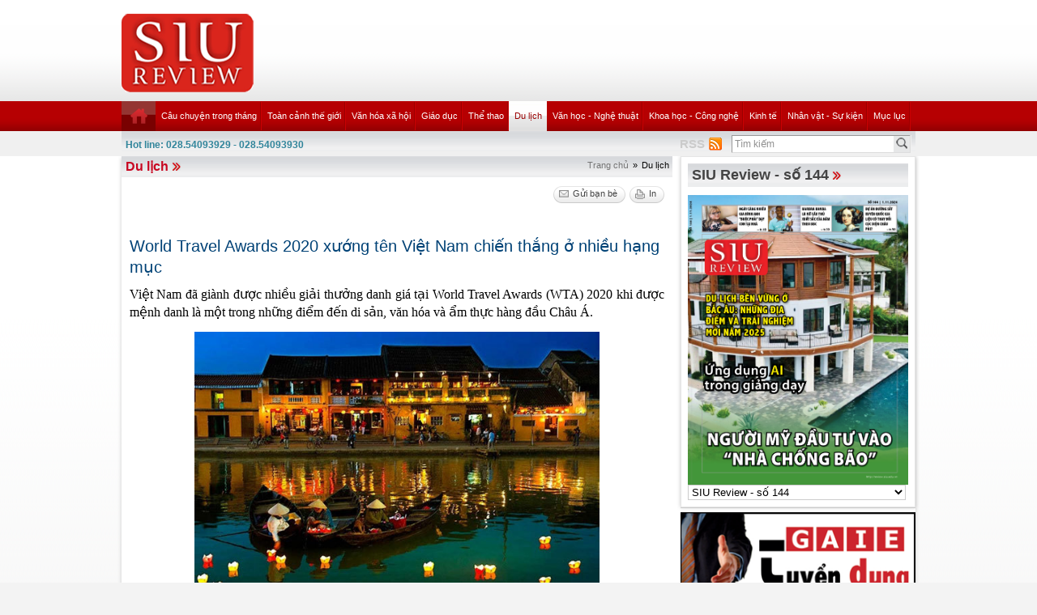

--- FILE ---
content_type: text/html; charset=utf-8
request_url: https://review.siu.edu.vn/vi-VN/du-lich/world-travel-awards-2020-xuong-ten-viet-nam-chien-thang-o-nhieu-hang-muc/244/7389?page=29
body_size: 67256
content:


<!DOCTYPE html PUBLIC "-//W3C//DTD XHTML 1.0 Transitional//EN" "http://www.w3.org/TR/xhtml1/DTD/xhtml1-transitional.dtd">

<html xmlns="http://www.w3.org/1999/xhtml">
<head id="ctl00_Head1"><title>
	World Travel Awards 2020 xướng tên Việt Nam chiến thắng ở nhiều
</title><meta name="description" content="Việt Nam đã giành được nhiều giải thưởng danh giá tại World Travel Awards (WTA) 2020 khi được mệnh danh là một trong những điểm đến di sản, văn hóa và" /><meta name="keywords" content="SIU REVIEW , the thao, giao duc, the gioi phang, du lich" />
    
    <script type="text/javascript" src="https://ajax.googleapis.com/ajax/libs/jquery/1.7/jquery.min.js"></script>
    
   <!--  <script src="http://player.longtailvideo.com/jwplayer.js" type="text/javascript"></script> -->
    <script src="/Scripts/jcarousellite_1.0.1.js" type="text/javascript"></script>
    <script src="/Scripts/jquery.cycle.all.js" type="text/javascript"></script>
    <script src="/Scripts/jwplayer.js" type="text/javascript"></script>
    <script type="text/javascript" src="/Scripts/GBNews4.js"></script>
    <!--[if IE]>
	<link rel="stylesheet" type="text/css" href="../../../../App_Themes/ie.css" media="all" />
	<![endif]-->
	
    <script type="text/javascript">
        var _gaq = _gaq || [];
        _gaq.push(['_setAccount', 'UA-30999372-11']);
        _gaq.push(['_trackPageview']);

        (function () {
            var ga = document.createElement('script'); ga.type = 'text/javascript'; ga.async = true;
            ga.src = ('https:' == document.location.protocol ? 'https://ssl' : 'http://www') + '.google-analytics.com/ga.js';
            var s = document.getElementsByTagName('script')[0]; s.parentNode.insertBefore(ga, s);
        })();

</script> 


   
<link href="../../../../App_Themes/Default/custom.css" type="text/css" rel="stylesheet" /><link href="../../../../App_Themes/Default/default.css" type="text/css" rel="stylesheet" /><link href="../../../../App_Themes/Default/fixcss.css" type="text/css" rel="stylesheet" /><link href="/Telerik.Web.UI.WebResource.axd?compress=1&amp;_TSM_CombinedScripts_=%3b%3bTelerik.Web.UI%2c+Version%3d2012.1.215.40%2c+Culture%3dneutral%2c+PublicKeyToken%3d121fae78165ba3d4%3avi-VN%3ab29b07e8-2c1e-44e5-9e1b-59bb6459fb01%3a92753c09%3a45085116" type="text/css" rel="stylesheet" /></head>
<body class="canhcam">
    <form name="aspnetForm" method="post" action="./7389?page=29" id="aspnetForm">
<div>
<input type="hidden" name="ctl00_RadStyleSheetManager1_TSSM" id="ctl00_RadStyleSheetManager1_TSSM" value="" />
<input type="hidden" name="ctl00_RadScriptManager1_TSM" id="ctl00_RadScriptManager1_TSM" value="" />
<input type="hidden" name="__EVENTTARGET" id="__EVENTTARGET" value="" />
<input type="hidden" name="__EVENTARGUMENT" id="__EVENTARGUMENT" value="" />
<input type="hidden" name="__LASTFOCUS" id="__LASTFOCUS" value="" />
<input type="hidden" name="__VIEWSTATE" id="__VIEWSTATE" value="/[base64]/[base64]/btsOtoFuVpWi7rqV/g2c5G/Dhc=" />
</div>

<script type="text/javascript">
//<![CDATA[
var theForm = document.forms['aspnetForm'];
if (!theForm) {
    theForm = document.aspnetForm;
}
function __doPostBack(eventTarget, eventArgument) {
    if (!theForm.onsubmit || (theForm.onsubmit() != false)) {
        theForm.__EVENTTARGET.value = eventTarget;
        theForm.__EVENTARGUMENT.value = eventArgument;
        theForm.submit();
    }
}
//]]>
</script>


<script src="/WebResource.axd?d=wzFDyWfRprHT_gaD9lnlKmV1SaqPeVwbAy0-EGhVqDcjpOxA51qgganhz89sIInTfKgzE4zhI-i6L3fXFlpbI5kuol2rIYOMKvjKxH0BFL81&amp;t=638286331360000000" type="text/javascript"></script>

<script language="Javascript" type="text/javascript"><!--
function ANP_goToPage(boxEl){if(boxEl!=null){var pi;if(boxEl.tagName=="SELECT"){pi=boxEl.options[boxEl.selectedIndex].value;}else{pi=boxEl.value;}location.href="7389?page="+pi+"";}}
function ANP_checkInput(bid,mv){var el=document.getElementById(bid);var r=new RegExp("^\\s*(\\d+)\\s*$");
if(r.test(el.value)){if(RegExp.$1<1||RegExp.$1>mv){alert("Page index out of range!");el.focus();el.select();return false;}
return true;}alert("Invalid page index!");el.focus();el.select();return false;}
function ANP_keydown(e,btnId){
var kcode;
if(window.event){kcode=e.keyCode;}
else if(e.which){kcode=e.which;}
var validKey=(kcode==8||kcode==46||kcode==37||kcode==39||(kcode>=48&&kcode<=57)||(kcode>=96&&kcode<=105));
if(!validKey){
if(kcode==13) document.getElementById(btnId).click();
if(e.preventDefault) e.preventDefault();else{event.returnValue=false};
}
}
--></script>
<script src="/Telerik.Web.UI.WebResource.axd?_TSM_HiddenField_=ctl00_RadScriptManager1_TSM&amp;compress=1&amp;_TSM_CombinedScripts_=%3b%3bSystem.Web.Extensions%2c+Version%3d4.0.0.0%2c+Culture%3dneutral%2c+PublicKeyToken%3d31bf3856ad364e35%3avi-VN%3ad20f15a2-81e5-4f24-80b9-9fe501a4ce09%3aea597d4b%3ab25378d2%3bTelerik.Web.UI%2c+Version%3d2012.1.215.40%2c+Culture%3dneutral%2c+PublicKeyToken%3d121fae78165ba3d4%3avi-VN%3ab29b07e8-2c1e-44e5-9e1b-59bb6459fb01%3a16e4e7cd%3a874f8ea2%3af7645509%3a24ee1bba%3a19620875%3af46195d3%3a490a9d4e%3abd8f85e4%3aed16cbdc" type="text/javascript"></script>
<script type="text/javascript">
//<![CDATA[
if (typeof(Sys) === 'undefined') throw new Error('ASP.NET Ajax client-side framework failed to load.');
//]]>
</script>

<div>

	<input type="hidden" name="__VIEWSTATEGENERATOR" id="__VIEWSTATEGENERATOR" value="2173C2F0" />
	<input type="hidden" name="__PREVIOUSPAGE" id="__PREVIOUSPAGE" value="[base64]" />
	<input type="hidden" name="__EVENTVALIDATION" id="__EVENTVALIDATION" value="/wEdAJYBO+qK8S/bxoTxvdyhCaNud66iEysdyZC/TMGcZnoNSc5xmQX8ibC0uy+Ke0KpM7L438Deb+CyDn1Ojv/JuJaqWBnzXVGe/fVr16P9+68lro0EVExto+CVjKJMKqDLY+UfJl+vR0r7bMXn21hnFunxnXmNYYdwD/1pHYHJVRSXps9G2UapXnb9sW6ES6/Wpxg1Ur+AUxhTQXnH3ljMiJytJfWkcw0wP4FUBuAAxcS0uaL6grChjWQfNWKbYjYOiBkXxvsQH6THPASKIPv7hFY+CYeDmIwhSka0SS87ruSy7tKSc7uWyZy1EwDLFd8CAQBO+QjjQUY5aGcUrUztIC4cqGzkBvmf+pSJIcSvlUohINhK/4JVb1oDEoG2ympdy+b5NoQqPDcpXD5/0iJXsrv5d9x/m6Mcs+2kIBtwx8s5/+6G6qiAWDlM171w81F/yR/KgdqKGdGhEkQp4Lu/0ntmABFJuzhwLA8chUHf7Vdl0Yk6sf6kGUW/vXUghJhVlu6S7HOrS7qB5XEBgSKtOSvIsGO4iHO86Rm9w1c4IlcXwIUlI61uFsvyPyRH4mhsJTUv3pbzNZdeDg9fMiBcNVW5Y+n7gVsjEB5xQLglepRdFsiQFKKNJRgqtkGc3YB4vrJo4NYz6Ze0higWX8eHjpAZWqZx81xAYhXNBB7eKEfjF1iW/SQUrXAkz4em53k8kCq7GjTnNQIIzyAZtBu0Y15RJG/qM44drSqTaGvb+MB0VCqcQToZOfQ4QpJn1A8K4UsTuJDKx9kqbCQ0FJ17nybTm57F8NKJT0e8NWmDYYM14Ql3DYoMRf59vJ0jAEW9nTJQM2qR7LcOVJnyu1qIPjhdQxX76AYsZwVJsA+U3wV96aQVereoUbPBPXtA0oFMvNqFd2o/DiCdtaD8vUfz1iWMLpDT4UuNeApO9The14bJJisbNsg9SPitb4yY/Z7ySJDdRIpzHqIpOtSRsXOfYXI4M4z/TW680viMQt77qa9eNavH6NiziydK+PuHkspG60Nd8ySn2FFUP1Pv9eNygVkkv1PWGz6KhypqZbGI4D/i35nhrk0Y/VMi4hXqiKgkZFImT1AsI4sx6S3mYD3WAe2b/[base64]/Xr4NN/oAaLKv6AavZVi2Ilx31aWGdsQr8cCUgNAJG8wAELDanQjkZAAeoGTmR7WUqMG/1mrrutFg0hOIDgPGA+K+6A3XhDyXoUgi20lBVU6L2WJeSIM0JucJRM8EWQZBiEAjTSqQ+ADIS/ZbYi2/cxU2O4I15YI+iK+/[base64]/96YeOodcJLXTtnBfQQOVhKLeAfSExw8EBKSPeVM+wzk4JVz6tmysgXe2AUOfp5nzkT3PTubcHj8/KsRZ1sVVHnSQgt9vtzC1989H56HdAAbNnzwG3BVxyRc6Yeo9mzn9rxhFz2Z3E1+pZGTkGpkbAYKtPam2nkc2xr3coC7Ak2JYs3xaDIyQSYNAbulXh92qX2kiBox+MgZDE4Spyo68BdbmsIQI5vyDLzx8RqLAgMNt+iLCeRY+/pTgnNy9Hdcy0op8b2y55xmGyEt1X5GucZrFjGdVX2x3vGrkKnR+CkgOhbGJLK+A39RXsiGtsdl7x+di1GzJ0t4GImo7qdbSB01cYlGwcbXcqpk0atULLvgE5DXuf9Jta+vV5ospbDwbTuHv2JeGjKzA/skM5VZjR3R6NkBJUPnLYPRM0Ogc+1mMFVOueOa93K3Dojy311dGRMUCwwFmDsGPZutkIy2fXICk+DnNYii8UgmtPdwFKJzEfK/jV/vwMVy/P+mFiXuqiVqNAWQkBAGF6LcfGoigiKjKrJ+TR18ow9+NjmXdky4rcd3z0WwmeAvoqQ2AUEAgTOwNN7zeW02w7zgGx9TnulzNr8CO+ovZSH6Pp7gsM18rxL76LrmQ1sjlpjVsUT5EPynYgnraAnPSWzKEIJDN6Ud8Hn9CzosDjKBF6vscwSalBmTgFPaPUSZUX/sk5x2lesmxdgIPvx7os6trsTfK6P2T/3m4tWX9Nnm7VY0umts17ZlThAMJSrc7XDNqD+PH5Ic/Hi/zTi38/2yjMZwGTOriUaMVKeTKiDfC0H+TGr024YDQ/dIjaM/8/r8E49w1lY2Me735SMDLmKWAucrQ9hgTksHwMr/tQbrlq7di329k0spSvMPHIDzMQ/xRMIRjzGFD+959PPDdLLXnR+g53JMDXFJkSqddYcjwMxZUg5RIIBua4Bwn6f/8Yyl+cdGirNNztsuhMIMnumiPO/ncAa26OqUzQMpkOKBpLpQVPqJtrwP8EKWMZVSGjlYK6Va2zonufSUbXJ6HesVewg/iUgWWLHpGYdmiZY0XfSxgRNDLEblEaIYt0RDiLcbmFP8XsIE3XU5p9WvjxnlJTGGM+VXuOXZ7zcNLhYmAY/gMCo1besTY1lPGn6B7dgqFmWPAgfYAH1ugTMFxftkZ4NuWLRpKCMRib/1Gu+8Fa+UeH/AxXHJSe8NzC6C+xKVV0gUyMF1+6DDe2W89LuglUUTsEVvByMTGgKrczmyctKy6DbqXO9DSAmT9hqL03orA6ZTmyRf/WRRY10nrVPjOQy136f47O0wslAU+m3CZFrxXIWVlu0ntBV03X1f0Vz1sl6DSJjjXFDLM6L2nTWRDYd4ZvhU+3aG18zKLJueK93caRDFhWWuDBRZ4v3CJMRgdOWxUieSbkV4PUlyMoJC2gZq1S/IHUqm0bKiGIhy9xh3UuhaAXbBzSJ/yYvEjTnNslMEEr6iuHTV1FSaxmqg4PXublswFNLFbe/TSSQR0JM=" />
</div>
    
    <script type="text/javascript">
//<![CDATA[
Sys.WebForms.PageRequestManager._initialize('ctl00$RadScriptManager1', 'aspnetForm', ['tctl00$cntMain$RightModule1$Survey1$ctl00$cntMain$RightModule1$Survey1$rdjUpdatePanel',''], [], [], 90, 'ctl00');
//]]>
</script>

    <div class="ie6">
        <!-- #header.clearfix -->
        <div id="header" class="clearfix">
            <div class="container_28">
                <div class="grid_5 alpha">
                    <h1 class="logo">
                        <a href='/vi-VN'><img src="/images/deffiles/viLogo.png" border="0" alt=""  width='163' /></a>
                    </h1>
                </div>
                <div class="grid_23 right omega">
                    <?xml version="1.0" encoding="utf-8"?>
<div id="home-slider" class="tr-ads">
</div>
                </div>
            </div>
        </div>
        <!-- /#header.clearfix -->
        <!-- #main-nav.clearfix -->
        <div class="nava-box">
            <?xml version="1.0" encoding="utf-8"?>
<div id="main-nav" class="clearfix">
  <div class="container_28">
    <ul class="mainmenu nojs">
      <li>
        <a class="" href="/vi-vn/default.aspx">
          <img src="/App_Themes/Default/images/home.png" alt="home" />
        </a>
      </li>
      <li>
        <a class="topItem" target="_self" href="/vi-VN/cau-chuyen-trong-thang/240">Câu chuyện trong tháng</a>
      </li>
      <li>
        <a class="topItem" target="_self" href="/vi-VN/toan-canh-the-gioi/241">Toàn cảnh thế giới</a>
        <ul class="submenu cf">
          <li>
            <a class="topItem" target="_self" href="/vi-VN/toan-canh-the-gioi/332">Toàn cảnh thế giới</a>
          </li>
          <li>
            <a class="topItem" target="_self" href="/vi-VN/toan-canh-viet-nam/331">Toàn cảnh Việt Nam</a>
          </li>
        </ul>
      </li>
      <li>
        <a class="topItem" target="_self" href="/vi-VN/van-hoa-xa-hoi/242">Văn hóa xã hội</a>
        <ul class="submenu cf">
          <li>
            <a class="topItem" target="_self" href="/vi-VN/sac-dep/453">Sắc đẹp</a>
          </li>
          <li>
            <a class="topItem" target="_self" href="/vi-VN/suc-khoe-thuc-pham/329">Sức khỏe - Thực phẩm</a>
          </li>
          <li>
            <a class="topItem" target="_self" href="/vi-VN/thoi-trang/327">Thời trang</a>
          </li>
        </ul>
      </li>
      <li>
        <a class="topItem" target="_self" href="/vi-VN/giao-duc/243">Giáo dục</a>
        <ul class="submenu cf">
          <li>
            <a class="topItem" target="_self" href="/vi-VN/giao-duc-tieu-hoc/271">Giáo dục tiểu học</a>
          </li>
          <li>
            <a class="topItem" target="_self" href="/vi-VN/giao-duc-trung-hoc/270">Giáo dục trung học</a>
          </li>
          <li>
            <a class="topItem" target="_self" href="/vi-VN/giao-duc-dai-hoc/269">Giáo dục đại học</a>
          </li>
          <li>
            <a class="topItem" target="_self" href="/vi-VN/giao-duc/468">Giáo dục</a>
          </li>
          <li>
            <a class="topItem" target="_self" href="/vi-VN/giao-duc-tich-hop-theo-chu-de/467">Giáo dục tích hợp theo chủ đề</a>
          </li>
        </ul>
      </li>
      <li>
        <a class="topItem" target="_self" href="/vi-VN/the-thao/252">Thể thao</a>
        <ul class="submenu cf">
          <li>
            <a class="topItem" target="_self" href="/vi-VN/ngoi-sao-the-thao/254">Ngôi sao thể thao</a>
          </li>
          <li>
            <a class="topItem" target="_self" href="/vi-VN/su-kien-the-thao/253">Sự kiện thể thao</a>
          </li>
        </ul>
      </li>
      <li>
        <a class="&#xA;              topItem  active&#xA;            " target="_self" href="/vi-VN/du-lich/244">Du lịch</a>
        <ul class="submenu cf">
          <li>
            <a class="topItem" target="_self" href="/vi-VN/diem-den-du-lich/343">Điểm đến du lịch</a>
          </li>
          <li>
            <a class="topItem" target="_self" href="/vi-VN/di-san/266">Di sản</a>
          </li>
        </ul>
      </li>
      <li>
        <a class="topItem" target="_self" href="/vi-VN/van-hoc-nghe-thuat/245">Văn học - Nghệ thuật</a>
        <ul class="submenu cf">
          <li>
            <a class="topItem" target="_self" href="/vi-VN/my-thuat-kien-truc/333">Mỹ thuật (kiến trúc)</a>
          </li>
          <li>
            <a class="topItem" target="_self" href="/vi-VN/san-khau-dien-anh/334">Sân khấu &amp; Điện ảnh</a>
          </li>
          <li>
            <a class="topItem" target="_self" href="/vi-VN/am-nhac/335">Âm nhạc</a>
          </li>
          <li>
            <a class="topItem" target="_self" href="/vi-VN/truyen-ngan/336">Truyện ngắn</a>
          </li>
          <li>
            <a class="topItem" target="_self" href="/vi-VN/but-ky/466">Bút ký</a>
          </li>
        </ul>
      </li>
      <li>
        <a class="topItem" target="_self" href="/vi-VN/khoa-hoc-cong-nghe/246">Khoa học - Công nghệ</a>
        <ul class="submenu cf">
          <li>
            <a class="topItem" target="_self" href="/vi-VN/hi-tech/349">Hi-Tech</a>
          </li>
          <li>
            <a class="topItem" target="_self" href="/vi-VN/khoa-hoc-cong-nghe-viet-nam/338">Khoa học &amp; Công nghệ Việt Nam</a>
          </li>
          <li>
            <a class="topItem" target="_self" href="/vi-VN/khoa-hoc-cong-nghe-the-gioi/337">Khoa học &amp; Công nghệ thế giới</a>
          </li>
        </ul>
      </li>
      <li>
        <a class="topItem" target="_self" href="/vi-VN/kinh-te/247">Kinh tế</a>
        <ul class="submenu cf">
          <li>
            <a class="topItem" target="_self" href="/vi-VN/chung-khoan-bat-dong-san/341">Chứng khoán – Bất động sản</a>
          </li>
          <li>
            <a class="topItem" target="_self" href="/vi-VN/tai-chinh-thuong-mai/340">Tài chính - Thương mại</a>
          </li>
          <li>
            <a class="topItem" target="_self" href="/vi-VN/nhung-van-de-kinh-te/339">Những vấn đề kinh tế</a>
          </li>
        </ul>
      </li>
      <li>
        <a class="topItem" target="_self" href="/vi-VN/nhan-vat-su-kien/248">Nhân vật - Sự kiện</a>
      </li>
      <li class="lastli">
        <a class="topItem" target="_self" href="/vi-VN/muc-luc/330">Mục lục</a>
      </li>
    </ul>
    <div class="clear">
    </div>
  </div>
</div>
            <!-- /#main-nav.clearfix -->
            <div class="bottom-nav clearfix">
                <div id="subnava-content">
                </div>
                 <div class="container_28">
                    <div id="ctl00_LiteSearch1_pnlSearch" class="hotline-wrap" onkeypress="javascript:return WebForm_FireDefaultButton(event, &#39;ctl00_LiteSearch1_btSearch&#39;)">
	
    <span style="color: #31859b;"><strong>Hot line: 028.54093929 - 028.54093930</strong></span>
    <div class="right text-right" style="margin-top: -4px; *margin-top: -20px; padding: 0px">
       
           
        <div class="search-box right">
            <input name="ctl00$LiteSearch1$txtKeyword" type="text" value="Tìm kiếm" id="txtKeyword" class="s-input" onblur="if (this.value==&#39;&#39;) this.value=&#39;Tìm kiếm&#39;;" onfocus="if (this.value==&#39;Tìm kiếm&#39;) this.value=&#39;&#39;;" />
            <input type="submit" name="ctl00$LiteSearch1$btSearch" value="Tìm" id="ctl00_LiteSearch1_btSearch" class="s-button" />
               
        </div>

        <div class="right">
            <a id="ctl00_LiteSearch1_hplRSS" href="/vi-VN/rss"><span class="span-rss">RSS</span></a>
            <input type="image" name="ctl00$LiteSearch1$lnkRss" id="ctl00_LiteSearch1_lnkRss" class="rss-btn" src="/App_Themes/Default/images/rss.png" onclick="javascript:WebForm_DoPostBackWithOptions(new WebForm_PostBackOptions(&quot;ctl00$LiteSearch1$lnkRss&quot;, &quot;&quot;, false, &quot;&quot;, &quot;/vi-VN/rss&quot;, false, false))" style="border-width:0px;" />
        </div>
        <?xml version="1.0" encoding="utf-8"?>
<div class="right support">
  <ul>
  </ul>
</div>

<script type="text/javascript">
    $(document).ready(function () {
        var supportItem = $(".support-item");
        supportItem.each(function () {
            $(this).attr('src', $(this).attr('data-original'));
        })
    })
</script>
    </div>
    <div class="clear">
    </div>
    

</div>

                </div>
            </div>
            <div class="clearfix">
               
            </div>
        </div>
        <!-- #main-content.clearfix -->
        
	<!-- #main-content.clearfix -->
		<div id="main-content" class="clearfix">
			<div class="container_28">
				<div class="news-detail">
					<!-- .left-col -->
					<div class="left-col">
					
						<!--BEGIN BREADCRUM-->
						<div class="breadcrum">
							 <a href='/vi-VN' title='Trang chủ'>Trang chủ</a><span class='separate'>»</span><span class='active'>Du lịch</span>
						</div>
						<!--END BREADCRUM-->
						<h3 class='mod-title '><a href='/vi-VN/du-lich/244'>Du lịch</a></h3>
						 

    <!--BEGIN UTILITIES BAR-->
    <div id="ctl00_cntMain_ctl00_pnlUtiBar" class="utilities-bar right">
	
        <ul class="cf">
            <li id="ctl00_cntMain_ctl00_topshare" class="topshare">
                <div class="addthis_toolbox addthis_default_style addthis_32rx32_style">
                    <a class="addthis_button_facebook face-top"></a><a class="addthis_button_twitthis twitthis">
                    </a>
                </div>
            </li>
            <li id="ctl00_cntMain_ctl00_SendToFriend">
                <a id="ctl00_cntMain_ctl00_lnkSendToFriend" class="sendtofriend" onclick="javascript:ShowSendToFriendForm(&#39;/vi-VN/sendtofriend/zone/world-travel-awards-2020-xuong-ten-viet-nam-chien-thang-o-nhieu-hang-muc/244/7389&#39;)"><span>Gửi bạn bè</span></a></li>
            <li id="ctl00_cntMain_ctl00_Print">
                <a id="ctl00_cntMain_ctl00_lnkPrint" class="print" href="/vi-VN/print/zone/world-travel-awards-2020-xuong-ten-viet-nam-chien-thang-o-nhieu-hang-muc/244/7389" target="_blank"><span id="ctl00_cntMain_ctl00_Label1">In</span></a></li>
        </ul>
    
</div>
    <div class="clear">
    </div>
    <div class="news-detail-content">
        <h2 class="newsdt-title">
            World Travel Awards 2020 xướng tên Việt Nam chiến thắng ở nhiều hạng mục</h2>
        <span class="post-date">
            </span>
        <div class="fullcontent">
            <p>Việt Nam đã giành được nhiều giải thưởng danh giá tại World Travel Awards (WTA) 2020 khi được mệnh danh là một trong những điểm đến di sản, văn hóa và ẩm thực hàng đầu Châu Á.</p>
<p class="img"><img src="/upload/siu97/world-travel-awards-1.jpg" style="max-width:500px;"><br><br><span>Vẻ đẹp thơ mộng và lãng mạn của phố cổ Hội An - một trong những điểm đến hấp dẫn nhất của Việt Nam - Ảnh: blogdulich.com.vn</span></p>
<p>Việt Nam đã vượt qua các ứng cử viên khác đến từ Campuchia, Trung Quốc, Ấn Độ, Nhật Bản, Malaysia, Hàn Quốc và Thái Lan.</p>
<p>Đây là năm thứ hai liên tiếp Việt Nam được vinh danh ở 3 hạng mục lớn.</p>
<p>Ở các hạng mục khác, Việt Nam cũng được vinh danh của Asia's Best Golf Destination 2020 sau khi đánh bại những ứng viên danh tiếng khác như Trung Quốc, Hàn Quốc, Thái Lan, Singapore, Malaysia, và Indonesia. Đây cũng là năm thứ 4 liên tiếp Việt Nam nhận được giải thưởng quốc tế danh giá này.</p>
<p>InterContinental Da Nang Sun Peninsula Resort nằm trong trung tâm thành phố cũng được trao danh hiệu Asia&rsquo;s Leading Luxury Resort 2020, Asia&rsquo;s Leading Green Resort 2020 và Asia&rsquo;s Most Romantic Resort 2020.</p>
<p>Trong khi đó, InterContinental Phu Quoc Long Beach Resort được bình chọn là Asia&rsquo;s Leading Luxury Family Resort 2020.</p>
<p>Theo WTA, sự kết hợp đầy mê hoặc giữa nội thất cao cấp của Đông Dương thời Pháp thuộc trong khung cảnh núi non hùng vĩ đã khiến cho khách sạn Hotel de la Coupole, MGallery Sapa được bầu chọn là Asia&rsquo;s Leading Design Hotel.</p>
<p>Trong các hạng mục mới, Premier Village Ha Long Bay Resort của Việt Nam được vinh danh là Asia&rsquo;s Leading New Resort 2020.</p>
<p>Trong lĩnh vực hàng không, việc nâng cấp đội bay đã giúp Vietnam Airlines nâng cao danh hiệu Asia&rsquo;s Leading Airline - Economy Class, Asia's Leading Airline - Premium Economy Class 2020 và Asia's Leading Cultural Airline 2020.</p>
<p>Bamboo Airways vinh dự nhận danh hiệu Asia's Leading Regional Airline 2020.</p>
<p>Cảng hàng không quốc tế Vân Đồn, phía Bắc tỉnh Quảng Ninh nhận 2 danh hiệu Asia's Leading Airport Lounge 2020 và Asia's Leading Regional Airport 2020.</p>
<p class="img"><img src="/upload/siu97/world-travel-awards-2.jpg" style="max-width:500px;"><br><br><span>Phú Quốc nổi tiếng với nhiều danh lam thắng cảnh - Ảnh blogdulich.com.vn</span></p>
<p>Ở hạng mục công ty lữ hành, Vietravel nhận danh hiệu Asia's Leading Tour Operator 2020.</p>
<p>Các giải thưởng do WTA vinh danh sau 1 năm nghiên cứu các thương hiệu khách sạn, du lịch và lữ hành hàng đầu thế giới.</p>
<p>Được The Wall Street Journal xem &quot;tương đương với giải Oscar của ngành du lịch&quot;, WTA khởi động lần đầu tiên vào năm 1993 để công nhận sự xuất sắc trong ngành du lịch và lữ hành dựa trên kết quả bình chọn của công chúng và các chuyên gia du lịch trên khắp thế giới.</p>
<p>Các ứng viên có nhiều phiếu nhất trong các lĩnh vực khác nhau sẽ được xem là người thắng cuộc. Trong năm nay, những người chiến thắng của Châu Á được công bố tại buổi lễ World Travel Awards (WTA) Asia Gala Ceremony 2020 ở London, Vương quốc Anh vào tuần trước. </p>
<p>Những người chiến thắng của WTA lần thứ 27 sẽ được công bố vào ngày 27 tháng 11.</p>
<p class="right"><span><strong>Vân Anh</strong></span><br>(Lược dịch)</p>
        </div>
        <div class="bottom-utilities">
            <a id="ctl00_cntMain_ctl00_linkFeedback" class="feedback" onclick="javascript:ShowFeedbackForm(&#39;/vi-VN/feedback/world-travel-awards-2020-xuong-ten-viet-nam-chien-thang-o-nhieu-hang-muc/7444&#39;)"><span id="ctl00_cntMain_ctl00_Label4">Phản hồi</span></a>
            <!--BEGIN UTILITIES BAR-->
            <div id="ctl00_cntMain_ctl00_pnlBottomUtilities" class="utilities-bar">
	
                <ul class="cf">
                    <li id="ctl00_cntMain_ctl00_google" class="left google">
                        <a class='addthis_button_google_plusone left' g:plusone:size='medium'></a>
                    </li>
                    <li id="ctl00_cntMain_ctl00_facebook" class="left">
                         <a class='addthis_button_facebook_like'></a>
                    </li>
                    <li id="ctl00_cntMain_ctl00_liBottomSendToFriend">
                        <a id="ctl00_cntMain_ctl00_lnkBottomSendToFriend" class="sendtofriend" onclick="javascript:ShowSendToFriendForm(&#39;/vi-VN/sendtofriend/zone/world-travel-awards-2020-xuong-ten-viet-nam-chien-thang-o-nhieu-hang-muc/244/7389&#39;)"><span id="ctl00_cntMain_ctl00_Label2">Gửi bạn bè</span></a></li>
                    <li id="ctl00_cntMain_ctl00_liBottomPrint">
                        <a id="ctl00_cntMain_ctl00_lnkBottomPrint" class="print" href="/vi-VN/print/zone/world-travel-awards-2020-xuong-ten-viet-nam-chien-thang-o-nhieu-hang-muc/244/7389" target="_blank"><span id="ctl00_cntMain_ctl00_Label3">In</span></a></li>
                </ul>
            
</div>
            <div class="clear">
            </div>
        </div>
        <?xml version="1.0" encoding="utf-8"?>
<div class="other-news">
  <h4>Các tin khác</h4>
  <ul>
    <li>
      <a target="_self" href="/vi-VN/du-lich/nhung-thanh-pho-thu-hut-khach-du-lich-nhat-nam-2012/244/1320" title="Những thành phố thu hút khách du lịch nhất năm 2012">Những thành phố thu hút khách du lịch nhất năm 2012</a>
      <span class="post-date post-date-inline"></span>
    </li>
  </ul>
  <div class="clear">
  </div>
</div>



        
<!-- AspNetPager 7.3.2  Copyright:2003-2010 BoYang Computer Co., Ltd. (http://en.webdiyer.com) -->
<div id="ctl00_cntMain_ctl00_pgrPager_pgrPager" class="pages" style="text-align:right;">
<a href="7389" class="page-button" style="margin-right:5px;">1</a><a class="pagemore" href="7389?page=20" style="margin-right:5px;">...</a><a href="7389?page=21" class="page-button" style="margin-right:5px;">21</a><a href="7389?page=22" class="page-button" style="margin-right:5px;">22</a><a href="7389?page=23" class="page-button" style="margin-right:5px;">23</a><a href="7389?page=24" class="page-button" style="margin-right:5px;">24</a><a href="7389?page=25" class="page-button" style="margin-right:5px;">25</a><a href="7389?page=26" class="page-button" style="margin-right:5px;">26</a><a href="7389?page=27" class="page-button" style="margin-right:5px;">27</a><a href="7389?page=28" class="page-button" style="margin-right:5px;">28</a><span class="page-curr" style="margin-right:5px;">[29]</span>&nbsp;&nbsp;<input type="text" value="29" class="page-textbox" name="ctl00$cntMain$ctl00$pgrPager$pgrPager_input" id="ctl00$cntMain$ctl00$pgrPager$pgrPager_input" onkeydown="ANP_keydown(event,&#39;ctl00$cntMain$ctl00$pgrPager$pgrPager_btn&#39;);" style="width:30px;" /><input type="button" value="go" name="ctl00$cntMain$ctl00$pgrPager$pgrPager" id="ctl00$cntMain$ctl00$pgrPager$pgrPager_btn" class="page-submit" onclick="if(ANP_checkInput(&#39;ctl00$cntMain$ctl00$pgrPager$pgrPager_input&#39;,29)){ANP_goToPage(document.getElementById(&#39;ctl00$cntMain$ctl00$pgrPager$pgrPager_input&#39;));};return false;" />
</div>
<!-- AspNetPager 7.3.2  Copyright:2003-2010 BoYang Computer Co., Ltd. (http://en.webdiyer.com) -->



        <div class="clear">
        </div>
    </div>
    <!-- AddThis Button BEGIN -->
    <script type="text/javascript" src="http://s7.addthis.com/js/250/addthis_widget.js#pubid=xa-4fc4a2e94630aa54"></script>
    <!-- AddThis Button END -->

<div id="ctl00_cntMain_ctl00_RadWindowManager1" style="display:none;">
	<!-- 2012.1.215.40 --><div id="ctl00_cntMain_ctl00_rdwSendToFriend" style="display:none;">
		<div id="ctl00_cntMain_ctl00_rdwSendToFriend_C">

		</div><input id="ctl00_cntMain_ctl00_rdwSendToFriend_ClientState" name="ctl00_cntMain_ctl00_rdwSendToFriend_ClientState" type="hidden" />
	</div><div id="ctl00_cntMain_ctl00_rdwFeedback" style="display:none;">
		<div id="ctl00_cntMain_ctl00_rdwFeedback_C">

		</div><input id="ctl00_cntMain_ctl00_rdwFeedback_ClientState" name="ctl00_cntMain_ctl00_rdwFeedback_ClientState" type="hidden" />
	</div><div id="ctl00_cntMain_ctl00_RadWindowManager1_alerttemplate" style="display:none;">
		<div class="rwDialogPopup radalert">			
			<div class="rwDialogText">
			{1}				
			</div>
			
			<div>
				<a  onclick="$find('{0}').close(true);"
				class="rwPopupButton" href="javascript:void(0);">
					<span class="rwOuterSpan">
						<span class="rwInnerSpan">##LOC[OK]##</span>
					</span>
				</a>				
			</div>
		</div>
		</div><div id="ctl00_cntMain_ctl00_RadWindowManager1_prompttemplate" style="display:none;">
		 <div class="rwDialogPopup radprompt">			
			    <div class="rwDialogText">
			    {1}				
			    </div>		
			    <div>
				    <script type="text/javascript">
				    function RadWindowprompt_detectenter(id, ev, input)
				    {							
					    if (!ev) ev = window.event;                
					    if (ev.keyCode == 13)
					    {															        
					        var but = input.parentNode.parentNode.getElementsByTagName("A")[0];					        
					        if (but)
						    {							
							    if (but.click) but.click();
							    else if (but.onclick)
							    {
							        but.focus(); var click = but.onclick; but.onclick = null; if (click) click.call(but);							 
							    }
						    }
					       return false;
					    } 
					    else return true;
				    }	 
				    </script>
				    <input title="Enter Value" onkeydown="return RadWindowprompt_detectenter('{0}', event, this);" type="text"  class="rwDialogInput" value="{2}" />
			    </div>
			    <div>
				    <a onclick="$find('{0}').close(this.parentNode.parentNode.getElementsByTagName('input')[0].value);"				
					    class="rwPopupButton" href="javascript:void(0);" ><span class="rwOuterSpan"><span class="rwInnerSpan">##LOC[OK]##</span></span></a>
				    <a onclick="$find('{0}').close(null);" class="rwPopupButton"  href="javascript:void(0);"><span class="rwOuterSpan"><span class="rwInnerSpan">##LOC[Cancel]##</span></span></a>
			    </div>
		    </div>				       
		</div><div id="ctl00_cntMain_ctl00_RadWindowManager1_confirmtemplate" style="display:none;">
		<div class="rwDialogPopup radconfirm">			
			<div class="rwDialogText">
			{1}				
			</div>						
			<div>
				<a onclick="$find('{0}').close(true);"  class="rwPopupButton" href="javascript:void(0);" ><span class="rwOuterSpan"><span class="rwInnerSpan">##LOC[OK]##</span></span></a>
				<a onclick="$find('{0}').close(false);" class="rwPopupButton"  href="javascript:void(0);"><span class="rwOuterSpan"><span class="rwInnerSpan">##LOC[Cancel]##</span></span></a>
			</div>
		</div>		
		</div><input id="ctl00_cntMain_ctl00_RadWindowManager1_ClientState" name="ctl00_cntMain_ctl00_RadWindowManager1_ClientState" type="hidden" />
</div>

						
					
					</div>
					<!-- /.left-col -->
					   
<!-- .right-col -->
<div class="right-col">
    
   <div id="ctl00_cntMain_RightModule1_MagazineRight1_pnlMaRi">
	
    <div class="rmod">
        <div class="box-sd">
            <h3 class="mod-title">
                <a>
                    <span id="ctl00_cntMain_RightModule1_MagazineRight1_lblTitle">SIU Review - số 144</span>
                    </a>
            </h3>
            <input type="image" name="ctl00$cntMain$RightModule1$MagazineRight1$btnImage" id="ctl00_cntMain_RightModule1_MagazineRight1_btnImage" src="/images/magazines/161/161/bia-144.jpg" onclick="javascript:WebForm_DoPostBackWithOptions(new WebForm_PostBackOptions(&quot;ctl00$cntMain$RightModule1$MagazineRight1$btnImage&quot;, &quot;&quot;, false, &quot;&quot;, &quot;/vi-VN/magazine/siu-review-so-144/161&quot;, false, false))" style="width:272px;border-width:0px;" />
            
            <select name="ctl00$cntMain$RightModule1$MagazineRight1$ddlMagazine" onchange="javascript:setTimeout(&#39;__doPostBack(\&#39;ctl00$cntMain$RightModule1$MagazineRight1$ddlMagazine\&#39;,\&#39;\&#39;)&#39;, 0)" id="ctl00_cntMain_RightModule1_MagazineRight1_ddlMagazine" class="press-select">
		<option selected="selected" value="161">SIU Review - số 144</option>
		<option value="160">SIU Review - số 143</option>
		<option value="159">SIU Review - số 142</option>
		<option value="158">SIU Review - số 141</option>
		<option value="157">SIU Review - số 140</option>
		<option value="156">SIU Review - số 139</option>
		<option value="155">SIU Review - số 138</option>
		<option value="154">SIU Review - số 137</option>
		<option value="153">SIU Review - số 136</option>
		<option value="152">SIU Review - số 135</option>
		<option value="151">SIU Review - số 134</option>
		<option value="150">SIU Review - số 133</option>
		<option value="149">SIU Review - số 132</option>
		<option value="148">SIU Review - số 131</option>
		<option value="147">SIU Review - số 130</option>
		<option value="146">SIU Review - số 129</option>
		<option value="145">SIU Review - số 128</option>
		<option value="144">SIU Review - số 127</option>
		<option value="143">SIU Review - số 126</option>
		<option value="142">SIU Review - số 125</option>
		<option value="141">SIU Review - số 124</option>
		<option value="140">SIU Review - số 123</option>
		<option value="139">SIU Review - số 122</option>
		<option value="138">SIU Review - số 121</option>
		<option value="137">SIU Review - số 120</option>
		<option value="136">SIU Review - số 119</option>
		<option value="135">SIU Review - số 118</option>
		<option value="134">SIU Review - số 117</option>
		<option value="133">SIU Review - số 116</option>
		<option value="132">SIU Review - số 115</option>
		<option value="131">SIU Review - số 114</option>
		<option value="130">SIU Review - số 113</option>
		<option value="129">SIU Review - số 112</option>
		<option value="128">SIU Review - số 111</option>
		<option value="127">SIU Review - số 110</option>
		<option value="126">SIU Review - số 109</option>
		<option value="125">SIU Review - số 108</option>
		<option value="124">SIU Review - số 107</option>
		<option value="123">SIU Review - số 106</option>
		<option value="122">SIU Review - số 105</option>
		<option value="121">SIU Review - số 104</option>
		<option value="120">SIU Review - số 103</option>
		<option value="119">SIU Review - số 102</option>
		<option value="118">SIU Review - số 101</option>
		<option value="117">SIU Review - số 100</option>
		<option value="116">SIU Review - số 99</option>
		<option value="115">SIU Review - số 98</option>
		<option value="114">SIU Review - số 97</option>
		<option value="113">SIU Review - số 96</option>
		<option value="112">SIU Review - số 95</option>
		<option value="111">SIU Review - số 94</option>
		<option value="110">SIU Review - số 93</option>
		<option value="109">SIU Review - số 92</option>
		<option value="108">SIU Review - số 91</option>
		<option value="107">SIU Review - số 90</option>
		<option value="106">SIU Review - số 89</option>
		<option value="105">SIU Review - số 88</option>
		<option value="104">SIU Review - số 87</option>
		<option value="103">SIU Review - số 86</option>
		<option value="102">SIU Review - số 85</option>
		<option value="101">SIU Review - số 84</option>
		<option value="100">SIU Review - số 83</option>
		<option value="99">SIU Review - số 82</option>
		<option value="98">SIU Review - số 81</option>
		<option value="97">SIU Review - số 80</option>
		<option value="96">SIU Review - số 79</option>
		<option value="95">SIU Review - số 78</option>
		<option value="94">SIU Review - số 77</option>
		<option value="93">SIU Review - số 76</option>
		<option value="92">SIU Review - số 75</option>
		<option value="91">SIU Review - số 74</option>
		<option value="90">SIU Review - số 73</option>
		<option value="89">SIU Review - số 72</option>
		<option value="88">SIU Review - số 71</option>
		<option value="87">SIU Review - số 70</option>
		<option value="86">SIU Review - số 69</option>
		<option value="85">SIU Review - số 68</option>
		<option value="84">SIU Review - số 67</option>
		<option value="83">SIU Review - số 66</option>
		<option value="82">SIU Review - số 65</option>
		<option value="81">SIU Review - số 64</option>
		<option value="80">SIU Review - số 63</option>
		<option value="79">SIU Review - số 62</option>
		<option value="78">SIU Review - số 61</option>
		<option value="77">SIU Review - số 60</option>
		<option value="76">SIU Review - số 59</option>
		<option value="75">SIU Review - số 58</option>
		<option value="74">SIU Review - số 57</option>
		<option value="73">SIU Review - số 56</option>
		<option value="72">SIU Review - số 55</option>
		<option value="71">SIU Review - số 54</option>
		<option value="70">SIU Review - số 53</option>
		<option value="69">SIU Review - số 52</option>
		<option value="68">SIU Review - số 51</option>
		<option value="67">SIU Review - số 50</option>
		<option value="66">SIU Review - số 49</option>
		<option value="65">SIU Review - số 48</option>
		<option value="64">SIU Review - số 47</option>
		<option value="63">SIU Review - số 46</option>
		<option value="62">SIU Review - số 45</option>
		<option value="61">SIU Review - số 44</option>
		<option value="60">SIU Review - số 43</option>
		<option value="59">SIU Review - số 42</option>
		<option value="58">SIU Review - số 41</option>
		<option value="57">SIU Review - số 40</option>
		<option value="56">SIU Review - số 39</option>
		<option value="55">SIU Review - số 38</option>
		<option value="54">SIU Review - số 37</option>
		<option value="53">SIU Review - số 36</option>
		<option value="52">SIU Review - số 35</option>
		<option value="51">SIU Review - số 34</option>
		<option value="50">SIU Review - số 33</option>
		<option value="49">SIU Review - số 32</option>
		<option value="48">SIU Review - số 31</option>
		<option value="47">SIU Review - số 30</option>
		<option value="46">SIU Review - số 29</option>
		<option value="45">SIU Review - số 28</option>
		<option value="44">SIU Review - số 27</option>
		<option value="43">SIU Review - số 26</option>
		<option value="42">SIU Review - số 25</option>
		<option value="41">SIU Review - số 24</option>
		<option value="40">SIU Review - số 23</option>
		<option value="39">SIU Review - số 22</option>
		<option value="38">SIU Review - số 21</option>
		<option value="37">SIU Review - số 20</option>
		<option value="36">SIU Review - số 19</option>
		<option value="35">SIU Review - số 18</option>
		<option value="34">SIU Review - số 17</option>
		<option value="33">SIU Review - số 16</option>
		<option value="32">SIU Review - số 15</option>
		<option value="31">SIU Review - số 14</option>
		<option value="28">SIU Review - số 13</option>
		<option value="27">SIU Review - số 12</option>
		<option value="26">SIU Review - số 11</option>
		<option value="25">SIU Review - số 10</option>
		<option value="24">SIU Review - số 9</option>
		<option value="23">SIU Review - số 8</option>
		<option value="22">SIU Review - số 7</option>
		<option value="21">SIU Review - số 6</option>
		<option value="20">SIU Review - số 5</option>
		<option value="19">SIU Review - số 4</option>
		<option value="18">SIU Review - số 3</option>
		<option value="17">SIU  Review - số 2</option>
		<option value="8">SIU Review - số 1</option>

	</select>
        </div>
    </div>

</div>

    
<script type="text/javascript">
    $(document).ready(function () {

        $(".videoItem a.figure2").click(function () {
            var src = $(this).attr("rel");
            var image = $(this).attr('rev');
            setvideo(src, image);
          
        });
        function setvideo(src, image) {
            jwplayer('mediaPlayer').setup({
                flashplayer: '/images/player.swf',
                file: src,
                image: image,
                height: 395,
                width: 415,
                controlbar: "bottom"
            });
        }


    });
</script>
<?xml version="1.0" encoding="utf-8"?>
<div class="rmod">
  <div id="homemediaPlayer">
  </div>
  <ul class="video-lst video-home-list">
  </ul>
</div>
     
<script type="text/javascript">
    function SetUniqueRadioButton(nameregex, current, text) {
        re = new RegExp(nameregex);
        for (i = 0; i < document.forms[0].elements.length; i++) {
            elm = document.forms[0].elements[i];
            if (elm.type == 'radio') {
                if (re.test(elm.name)) {
                    elm.checked = false;
                    textbox = document.getElementById(elm.id.replace("rdbOption", "txtTextbox"));
                    if (textbox != null)
                        textbox.className = 'textboxsurvey';
                }
            }
        }
        document.getElementById(current).checked = true;
        textbox = document.getElementById(text);
        if (textbox != null) {
            textbox.focus();
            textbox.className = 'textboxwarning';
        }
    }
    $(document).ready(function () {
        $(".survey .selecteditem:first").css("border-top", "none");
    });
    window.onload = function () {
        Sys.WebForms.PageRequestManager.getInstance().add_endRequest(EndRequestHandler);

        function EndRequestHandler() {
            $(".survey .selecteditem:first").css("border-top", "none");
        };
    };
</script>
<style type="text/css">
    .surveynote
    {
        display: none;
    }
    .surveywarning
    {
        display: inline;
        color: #FF0000;
        font-weight: bold;
    }
    .textboxsurvey
    {
        border: 1px solid #E0E0E0;
        height: 17px;
    }
    .textboxwarning
    {
        border: 1px solid #FF0000;
        height: 17px;
    }
    .survey table td
    {
        padding: 3px 0px;
    }
</style>
<div id="ctl00_cntMain_RightModule1_Survey1_RadAjaxLoadingPanel1" style="display:none;background-color:#E0E0E0;">
	
    <img src='/WebResource.axd?d=0DUAihnwwwvERE4D7RbszWu-MC_1P5Jh8A0HtSQG9-uCemuGluiLZU11VgS8P1Tu41lBSnjlqXGpCeULPm3B8V2wmzn0tc9HWTUhBbgn7gSFOTpKXxcTbwJL1vDSIkdxE-QlTLSWmJoAp3WDNYIkeyIAUIHrw645lSArENz8TWI1&amp;t=634814683660000000'
        alt="Loading..." style="border: 0;"></img>

</div>
<div id="ctl00_cntMain_RightModule1_Survey1_ctl00_cntMain_RightModule1_Survey1_rdjUpdatePanel">
	<div id="ctl00_cntMain_RightModule1_Survey1_rdjUpdate">
		
    

	</div>
</div>

    <?xml version="1.0" encoding="utf-8"?>
<div class="rmod"><a href='/vi-VN/Ad/thong-tin-tuyen-dung/74' target='_blank' title='Thông tin tuyển dụng'><img src='/images/banner/73/74/TUYEN DUNG.png' border='0' alt='Thông tin tuyển dụng'  width='296 ' height='108'></a></div>
    
</div>
<!-- /.right-col -->

					<div class="clear"></div>
				</div>
			</div>			
		</div>
		<!-- /#main-content.clearfix -->
 

        <!-- /#main-content.clearfix -->
        <!-- #footer.clearfix -->
        <div id="footer" class="clearfix">
            <div class="container_28">
                <div class="box-sd">
                    <div class="fl-col left">
                        <div class="ft-title">
                            <img alt="gaie" src="/App_Themes/Default/images/vigaie.jpg">
                            
                        </div>
                        <?xml version="1.0" encoding="utf-8"?>
<div class="slider-membergroup">
  <ul class="member-lst">
    <li><a href='/vi-VN/Ad/truong-dai-hoc-quoc-te-sai-gon-siu/80' target='_self' title='Trường Đại Học Quốc Tế Sài Gòn SIU'><img src='/images/banner/79/80/logo-siu-review.png' border='0' alt='Trường Đại Học Quốc Tế Sài Gòn SIU'  width='144 ' height='52'></a></li>
    <li><a href='/vi-VN/Ad/truong-quoc-te-a-chau/81' target='_self' title='Trường Quốc tế Á Châu'><img src='/images/banner/80/81/logo-ais-review.png' border='0' alt='Trường Quốc tế Á Châu'  width='144 ' height='55'></a></li>
    <li><a href='/vi-VN/Ad/vien-nghien-cuu-chau-a/82' target='_self' title='Viện Nghiên cứu Châu Á'><img src='/images/banner/81/82/logo-ias-review.png' border='0' alt='Viện Nghiên cứu Châu Á'  width='144 ' height='52'></a></li>
    <li><img src='/images/banner/82/83/The-Golden.jpg' border='0' alt='The Golden Orange Co., Ltd.'  width='139 ' height='69'></li>
    <li><img src='/images/banner/83/84/AIIC.jpg' border='0' alt='AIIC'  width='108 ' height='62'></li>
  </ul>
</div>
                    </div>
                    <div class="fl-col right">
                        <?xml version="1.0" encoding="utf-8"?>
<div class="ft-title">
  <span>Thành viên</span>
</div>
<table class="member-lst"><tr><td><div class="left"><a href='/vi-VN/Ad/iacbe/79' target='_self' title='IACBE'><img src='/images/banner/78/79/IAC.jpg' border='0' alt='IACBE'  width='96 ' height='49'></a></div></td></tr></table>
                        <?xml version="1.0" encoding="utf-8"?>
<div class="ft-title">
  <span>Đối tác</span>
</div>
<div class="slider-partner">
  <ul class="member-lst">
    <li><a href='/vi-VN/Ad/ritsumeikan-university-japan/89' target='_self' title='Ritsumeikan  University,  Japan'><img src='/images/banner/88/89/doitac_03.png' border='0' alt='Ritsumeikan  University,  Japan'  width='86 ' height='100'></a></li>
    <li><a href='/vi-VN/Ad/truman-state-university-mo-usa/88' target='_self' title='Truman State  University,  MO, USA'><img src='/images/banner/87/88/doitac_05.png' border='0' alt='Truman State  University,  MO, USA'  width='86 ' height='100'></a></li>
    <li><a href='/vi-VN/Ad/asia-pacific-university-japan/87' target='_self' title='Asia Pacific  University,  Japan'><img src='/images/banner/86/87/doitac_06.png' border='0' alt='Asia Pacific  University,  Japan'  width='86 ' height='100'></a></li>
    <li><a href='/vi-VN/Ad/buckingham-shire-new-university/86' target='_self' title='Buckingham shire New University'><img src='/images/banner/85/86/doitac_07.png' border='0' alt='Buckingham shire New University'  width='86 ' height='100'></a></li>
    <li><a href='/vi-VN/Ad/suffolk-university-boston-ma-usa/85' target='_self' title='Suffolk  University,  Boston, MA, USA'><img src='/images/banner/84/85/suffulk-new.png' border='0' alt='Suffolk  University,  Boston, MA, USA'  width='86 ' height='100'></a></li>
  </ul>
</div>
                    </div>
                    <div class="ft-menu">
                        <?xml version="1.0" encoding="utf-8"?>
<p>
  <a class="" target="_self" href="/vi-VN/truyen-cuoi/250" title="Truyện cười">Truyện cười</a>
  <a class="" target="_self" href="/vi-VN/ban-doc-viet/249" title="Bạn đọc viết">Bạn đọc viết</a>
  <a class="" target="_self" href="/vi-VN/thu-vien-anh/351" title="Thư viện ảnh">Thư viện ảnh</a>
  <a class="" target="_self" href="/vi-VN/video/264" title="Video">Video</a>
</p>
                    </div>
                    <div class="ft-bottom">
                        <script type="text/javascript">
                            $(document).ready(function() {
                                $('.hbox-cat .mod-title ul li:nth-child(2)').css('background','none');
                                $('.hbox-cat .mod-title ul li:last-child').css('background','none');
                            });
                            
                            $(function () {
                                $(".slider-membergroup").jCarouselLite({
                                    auto: true,
                                    timeout: 4000,
                                    speed: 1000,
                                    visible: 3
                                })

                                $(".slider-partner").jCarouselLite({
                                    auto: true,
                                    timeout: 4000,
                                    speed: 1000,
                                    visible: 5
                                });

                                if ($(".pages").length == 0) {
                                    $(".other-news").css("border", "none");
                                }
                            });
                        </script>
                        <p class="text-left left">
                            SIU REVIEW<br>
ĐT: (84-28) 54093929 - 54093930 -&nbsp;Email: <a href="mailto:esiureview@siu.edu.vn">esiureview@siu.edu.vn</a>
                        </p>
                        <p class="right text-right">
                            <?xml version="1.0" encoding="utf-8"?>
<a target="_self" href="/vi-VN/so-do-site/352" title="Sơ đồ site">Sơ đồ site</a>
      |
    <a target="_self" href="/vi-VN/lien-he/311" title="Liên hệ">Liên hệ</a>
                            <br />
                            Copyright&nbsp;2012 ©&nbsp;SIU Review,&nbsp;All rights reserved
                        </p>
                        <div class="clear">
                        </div>
                        <p class="right">
                            <script type='text/javascript'>
                                $(function () { $.fn.scrollToTop = function () { $(this).hide().removeAttr("href"); if ($(window).scrollTop() != "0") { $(this).fadeIn("slow") } var scrollDiv = $(this); $(window).scroll(function () { if ($(window).scrollTop() == "0") { $(scrollDiv).fadeOut("slow") } else { $(scrollDiv).fadeIn("slow") } }); $(this).click(function () { $("html, body").animate({ scrollTop: 0 }, "slow") }) } });

                                $(function () {
                                    $("#toTop").scrollToTop();
                                });
                            </script>
                            <a id="toTop">
                                <img src="/App_Themes/Default/images/gototop.jpg" alt="to top" /></a>
                        </p>
                    </div>
                    <div class="clear">
                    </div>
                </div>
            </div>
        </div>
        <!-- /#footer.clearfix -->
    </div>
    

<script type="text/javascript">
//<![CDATA[
;(function() {
                        function loadHandler() {
                            var hf = $get('ctl00_RadStyleSheetManager1_TSSM');
                            if (!hf._RSSM_init) { hf._RSSM_init = true; hf.value = ''; }
                            hf.value += ';Telerik.Web.UI, Version=2012.1.215.40, Culture=neutral, PublicKeyToken=121fae78165ba3d4:vi-VN:b29b07e8-2c1e-44e5-9e1b-59bb6459fb01:92753c09:45085116';
                            Sys.Application.remove_load(loadHandler);
                        };
                        Sys.Application.add_load(loadHandler);
                    })();Sys.Application.add_init(function() {
    $create(Telerik.Web.UI.RadWindow, {"_dockMode":false,"clientStateFieldID":"ctl00_cntMain_ctl00_rdwSendToFriend_ClientState","destroyOnClose":true,"formID":"aspnetForm","iconUrl":"","minimizeIconUrl":"","modal":true,"name":"rdwSendToFriend","reloadOnShow":true,"showContentDuringLoad":false,"skin":"Default","visibleStatusbar":false}, null, null, $get("ctl00_cntMain_ctl00_rdwSendToFriend"));
});
Sys.Application.add_init(function() {
    $create(Telerik.Web.UI.RadWindow, {"_dockMode":false,"clientStateFieldID":"ctl00_cntMain_ctl00_rdwFeedback_ClientState","destroyOnClose":true,"formID":"aspnetForm","iconUrl":"","minimizeIconUrl":"","modal":true,"name":"rdwFeedback","reloadOnShow":true,"showContentDuringLoad":false,"skin":"Default","visibleStatusbar":false}, null, null, $get("ctl00_cntMain_ctl00_rdwFeedback"));
});
Sys.Application.add_init(function() {
    $create(Telerik.Web.UI.RadWindowManager, {"clientStateFieldID":"ctl00_cntMain_ctl00_RadWindowManager1_ClientState","destroyOnClose":true,"formID":"aspnetForm","iconUrl":"","minimizeIconUrl":"","modal":true,"name":"RadWindowManager1","reloadOnShow":true,"showContentDuringLoad":false,"skin":"Default","visibleStatusbar":false,"windowControls":"['ctl00_cntMain_ctl00_rdwSendToFriend','ctl00_cntMain_ctl00_rdwFeedback']"}, null, {"child":"ctl00_cntMain_ctl00_rdwSendToFriend"}, $get("ctl00_cntMain_ctl00_RadWindowManager1"));
});
Sys.Application.add_init(function() {
    $create(Telerik.Web.UI.RadAjaxLoadingPanel, {"initialDelayTime":0,"isSticky":false,"minDisplayTime":500,"skin":"","transparency":30,"uniqueID":"ctl00$cntMain$RightModule1$Survey1$RadAjaxLoadingPanel1","zIndex":90000}, null, null, $get("ctl00_cntMain_RightModule1_Survey1_RadAjaxLoadingPanel1"));
});
Sys.Application.add_init(function() {
    $create(Telerik.Web.UI.RadAjaxPanel, {"clientEvents":{OnRequestStart:"",OnResponseEnd:""},"enableAJAX":true,"enableHistory":false,"links":[],"loadingPanelID":"ctl00_cntMain_RightModule1_Survey1_RadAjaxLoadingPanel1","styles":[],"uniqueID":"ctl00$cntMain$RightModule1$Survey1$rdjUpdate"}, null, null, $get("ctl00_cntMain_RightModule1_Survey1_rdjUpdate"));
});
//]]>
</script>
</form>
</body>
</html>


--- FILE ---
content_type: text/css
request_url: https://review.siu.edu.vn/App_Themes/Default/default.css
body_size: 8040
content:
/* STRUCTURE */
/*	
	Achau/ anhtuan204 / 2012
	1. IMPORT & RESET
	2. GRID 	
	3. TYPOGRAPHY
	4. MISC		
	5. MAIN
/*-------------------------------------------------------------- 
RESET
-------------------------------------------------------------- */
a,abbr,acronym,address,applet,article,aside,audio,b,big,blockquote,body,canvas,caption,center,cite,code,dd,del,details,dfn,dialog,div,dl,dt,em,embed,fieldset,figcaption,figure,font,footer,form,h1,h2,h3,h4,h5,h6,header,hgroup,hr,html,i,iframe,img,ins,kbd,label,legend,li,mark,menu,meter,nav,object,ol,output,p,pre,progress,q,rp,rt,ruby,s,samp,section,small,span,strike,strong,sub,summary,sup,table,tbody,td,tfoot,th,thead,time,tr,tt,u,ul,var,video,xmp{border:0;margin:0;padding:0;font-size:100%}
article,aside,details,figcaption,figure,footer,header,hgroup,menu,nav,section{display:block}
b,strong{font-weight:bold}
img{color:transparent;font-size:0;vertical-align:middle;-ms-interpolation-mode:bicubic}
li{display:list-item}
table{border-collapse:collapse;border-spacing:0}
th,td,caption{font-weight:normal;vertical-align:top;text-align:left}
q{quotes:none}
q:before,q:after{content:'';content:none}
sub,sup,small{font-size:90%}
sub,sup{line-height:0;position:relative;vertical-align:baseline}
sub{bottom:-0.25em}
sup{top:-0.5em}
svg{overflow:hidden}
.alpha{margin-left:0!important}
.omega{margin-right:0!important}
.prefix_1{padding-left:5px!important}
.prefix_2{padding-left:10px!important}
.prefix_3{padding-left:15px!important}
.prefix_4{padding-left:20px!important}
.prefix_5{padding-left:25px!important}
.prefix_6{padding-left:30px!important}
.suffix_1{padding-right:5px!important}
.suffix_2{padding-right:10px!important}
.suffix_3{padding-right:15px!important}
.suffix_4{padding-right:20px!important}
.suffix_5{padding-right:25px!important}
.suffix_6{padding-right:30px!important}
.suffix_8{padding-right:40px!important}
.wrap01{padding:5px 0}
.wrap02{padding:10px 0}
.wrap03{padding:15px 0}
.wrap04{padding:20px 0}
.wrap05{padding:25px 0}
.wrap06{padding:30px 0}
.wrap1{padding:5px}
.wrap2{padding:10px}
.wrap3{padding:15px}
.wrap4{padding:20px}
.wrap5{padding:25px}
.wrap6{padding:30px}
.wrap0{padding:0}
.clear{clear:both;display:block;overflow:hidden;visibility:hidden;width:0;height:0}
.cf:before,.cf:after{content:"\0020";display:block;overflow:hidden;visibility:hidden;width:0;height:0}
.cf:after{clear:both}
.cf{zoom:1}
.left{float:left!important}
.right{float:right!important}
.text-left{text-align:left!important}
.text-right{text-align:right!important}
.text-center{text-align:center!important}
.sfMenu,ul.otherNews,.breadcrum ul,.productList{margin:0;padding:0;list-style:none}
.banner img,figure img{display:block}
.figure,figure{overflow:hidden}
.figure img{height:100%;max-width:none}
.figure,figure{text-align:center;display:block}
.reset{margin-bottom:0}
.reset td{padding:0}
.cover img{width:100%}
.cover{overflow:hidden}
.relative{position:relative}
.figure2{display:block;overflow:hidden}
.figure2 img{width:100%;height:auto;min-height:100%}
[class^="grid_"] input[type='text'],[class^="grid_"] input[type='password'],[class^="grid_"] textarea{width:99%}
[class^="grid_"] select{width:99.7%}
.notext{border:0;text-indent:-999em;font-size:1}
.RadWindow
{
    background-color:#eaeaeb;
    -webkit-border-radius: 10px;
    -moz-border-radius: 10px;
    border-radius: 10px;
    width:97%;
}
.RadWindow .rwPinButton,.RadWindow .rwReloadButton,.RadWindow .rwMinimizeButton,.RadWindow .rwMaximizeButton,.RadWindow .rwCloseButton
{
    background: url(/App_Themes/Cpanel1/images/PopupWindowIcon.gif)  no-repeat;
}

.RadWindow .rwPinButton{ background-position:-180px 0px}
.RadWindow .rwReloadButton{ background-position:-120px 0px}
.RadWindow .rwMinimizeButton{ background-position:0px 0px}
.RadWindow .rwMaximizeButton{ background-position:-60px 0px}
.RadWindow .rwCloseButton  { background-position:-90px 0px} 
.container_28
{
	margin-left: auto;
	margin-right: auto;
	width: 980px;
}
.grid_1,
.grid_2,
.grid_3,
.grid_4,
.grid_5,
.grid_6,
.grid_7,
.grid_8,
.grid_9,
.grid_10,
.grid_11,
.grid_12,
.grid_13,
.grid_14,
.grid_15,
.grid_16,
.grid_17,
.grid_18,
.grid_19,
.grid_20,
.grid_21,
.grid_22,
.grid_23,
.grid_24,
.grid_25,
.grid_26,
.grid_27,
.grid_28 {
	display: inline;
	float: left;
	margin-left: 5px;
	margin-right: 5px;
}
.container_28 .grid_1 {width: 25px;}
.container_28 .grid_2 {width: 60px;}
.container_28 .grid_3 {width: 95px;}
.container_28 .grid_4 {width: 130px;}
.container_28 .grid_5 {width: 165px;}
.container_28 .grid_6 {width: 200px;}
.container_28 .grid_7 {width: 235px;}
.container_28 .grid_8 {width: 270px;}
.container_28 .grid_9 {width: 305px;}
.container_28 .grid_10 {width: 340px;}
.container_28 .grid_11 {width: 375px;}
.container_28 .grid_12 {width: 410px;}
.container_28 .grid_13 {width: 445px;}
.container_28 .grid_14 {width: 480px;}
.container_28 .grid_15 {width: 515px;}
.container_28 .grid_16 {width: 550px;}
.container_28 .grid_17 {width: 585px;}
.container_28 .grid_18 {width: 620px;}
.container_28 .grid_19 {width: 655px;}
.container_28 .grid_20 {width: 690px;}
.container_28 .grid_21 {width: 725px;}
.container_28 .grid_22 {width: 760px;}
.container_28 .grid_23 {width: 795px;}
.container_28 .grid_24 {width: 830px;}
.container_28 .grid_25 {width: 865px;}
.container_28 .grid_26 {width: 900px;}
.container_28 .grid_27 {width: 935px;}
.container_28 .grid_28 {width: 970px;}
/* --------------------------------------------------------------
TYPOGRAPHY
-------------------------------------------------------------- */
html
{
    font-size: 100.01%;
}
body
{
    font-size:12px;
    color: #444;
    line-height: 1.4;
    font-family: Arial,Tahoma, sans-serif;
}
/* Headings
-------------------------------------------------------------- */
h1, h2, h3, h4, h5, h6
{
	font-weight:bold;
	line-height:1.3;
}
h1
{
	font-size:24px;
	font-weight:normal;
}
h2
{
	font-size:20px;
	margin-bottom:10px;
}
h3
{
	font-size:16px;
	margin-bottom:10px;
}
h4
{
	font-size:14px;
	margin-bottom:10px;
}
h5
{
	font-size:14px;
	text-transform:uppercase;
}
h6
{
	font-size:12px;
	margin-bottom:5px;
}
h1 img, h2 img, h3 img, h4 img, h5 img, h6 img
{
    margin: 0;
    vertical-align: middle;
}
h1 a, h2 a, h3 a, h4 a, h5 a, h6 a
{
    color: #000;
}
h6 a{
	color:#ecfff2;
}
h6 a:hover{
	color:#fff;
}
input[type='button'], input[type='submit']
{
    cursor: pointer;
}
hr
{
    border: medium none;
    border-top: 1px dotted #ccc;
    clear: both;
    float: none;
    margin: 0 0 10px;
    width: 100%;
}
hr.style1
{
    border-top: 1px solid #ccc;
}
hr.style2
{
    border-top: 1px dashed #ccc;
}

ul.style1
{
    padding: 0;
    margin: 0 0 20px 0;
}
ul.style1 li
{
    list-style-type: none;
    margin: 0;
    background: url(images/icon-check.png) no-repeat 5px 0.5em;
    padding-left: 30px;
}
ul.style2
{
    padding: 0;
    margin: 0 0 10px 0;
}
ul.style2 li
{
    list-style-type: none;
    margin: 0;
    background: url(images/ul_style2.gif) no-repeat 5px 0.7em;
    padding: 4px 4px 4px 20px;
}
/*style1*/
table.style1 tr td
{
    vertical-align: top;
    padding: 0 10px 5px 0;
    text-align: left;
}

/* style2 */
table.style2
{
}
table.style2 tr.alt
{
    background: #f5f5f5;
}
table.style2 thead th
{
    background: #fff;
}
table.style2 tbody th
{
    background: #f5f5f5;
    text-align: right;
    padding-right: 15px;
    border-right: 1px dotted #e5e5e5;
}
table.style2 tbody tr.alt th
{
    background: #efefef;
}
/* style3 */
table.style3
{
}
table.style3 th, .style3 td
{
    padding: 2px 10px;
}
::selection
{
    background: #00569f; /* Safari */
    color: #fff;
}
::-moz-selection
{
    background: #00569f; /* Firefox */
    color: #fff;
}
:focus{
	outline:0;
}
img::selection
{
    background: transparent;
}
img::-moz-selection
{
    background: transparent;
}
input[type=text], input[type=password], input[type=url], input[type=email], input.text, input.title, textarea
{
    background-color: #fff;
    border: 1px solid #bbb;
    color: #000;
    font-family: Tahoma,Arial;
    font-size: 12px;
}
input[type=text]:focus, input[type=password]:focus, input[type=url]:focus, input[type=email]:focus, input.text:focus, input.title:focus, textarea:focus
{
    border-color: #666;
}
select
{
    background-color: #fff;
    border-width: 1px;
    border-style: solid;
    border-color: #ccc;
}
/* Text elements
-------------------------------------------------------------- */
p{margin:0 0 .8em}
.p{margin-bottom:5px}
a{color:#004276;text-decoration:none;outline:0}
a:hover{color:#148ceb;-webkit-transition:color .3s ease;-moz-transition:color .3s ease;-o-transition:color .3s ease;transition:color .3s ease}
blockquote{margin:1.5em;color:#666;font-style:italic}
strong,dfn{font-weight:bold}
em,dfn{font-style:italic}
sup,sub{line-height:0}
abbr,acronym{border-bottom:1px dotted #666}
address{margin:0 0 1.5em;font-style:italic}
del{color:#666}
pre{margin:1.5em 0;white-space:pre}
pre,code,tt{font:1em 'andale mono','lucida console',monospace;line-height:1.5}
/* Lists
-------------------------------------------------------------- */
li ul,li ol{margin:0}
ul,ol{margin:0 1.5em 1.5em 0;padding-left:1.5em}
ul{list-style-type:disc}
ol{list-style-type:decimal}
dl{margin:0 0 1.5em 0}
dl dt{font-weight:bold}
dd{margin-left:1.5em}

/* Tables
-------------------------------------------------------------- */
table{margin-bottom:.4em;width:100%}
th{font-weight:bold}
thead th{background:#c3d9ff}
th,td,caption{padding:4px 10px 4px 4px;vertical-align:middle}
tfoot{font-style:italic}
caption{background:#eee}
/*-------------------------------------------------------------- 
MISC
-------------------------------------------------------------- */
/* Image */
img.alignLeft
{
    float: left;
    margin: 8px 20px 10px 0;
}
img.alignRight
{
    float: right;
}
img.alignCenter
{
    margin: 0px auto;
}
/*Text Align*/
.link
{
    color: #000;
}
.loud
{
    color: #cd010e;
}
.color
{
    color: #ff0000 !important;
}
/*-------------------------------------------------------------- 
MISC
-------------------------------------------------------------- */
.z-print
{
    width: 960px;
    margin: 0 auto;
}
.print-header
{
    padding: 15px 0;
    border-bottom: 1px dashed #ccc;
}
.print-content
{
    padding: 20px 0;
}
.pr-detail
{
    padding: 15px 0;
    color: #000;
}
.print-footer
{
    text-align: right;
    padding: 10px 0;
}
ul.noli{padding:0; margin:0;list-style:none;}
/* --------------------------------------------------------------
MAIN
-------------------------------------------------------------- */
body.canhcam{background:#f3f3f3 url(images/content_bg.png) repeat-x 192px 0px;}

/* HEADER */ 
#header{ min-height:125px; background:url(images/header.png) bottom repeat-x;} 
.logo{margin-top:10px;}
.tr-ads{margin-top:15px;}
.tr-ads img{max-width:100%; float:left}
#main-nav{height:37px;background:url(images/mainnav_bg.png) top repeat-x}
#main-nav ul{list-style:none;padding:0;margin:0; }
.mainmenu li{float:left;position:relative; background:url(images/mainnav_sep.png) no-repeat right}
.mainmenu li a{font-size:11px;color:#fff;display:block;line-height:36px;padding:0 6px 0 7px; height:37px;}
.mainmenu li:first-child{background:url(images/home_bg.png) repeat-x;}
.mainmenu li:first-child a{padding:0 8px}
.mainmenu li a.active{}
.mainmenu li a:hover,#main-nav li a.active{ background:url(images/mainnav_bg.png) bottom repeat-x;color:#9a0002}

.mainmenu{position:relative;}
.mainmenu .submenu { display:none}

#subnava-content{  position:relative; top:10px; z-index:999; font-size:11px}
#subnava-content ul{list-style:none;padding:0;margin:0; position:relative }
#subnava-content li:first-child{ border:none}
#subnava-content li{float:left;position:relative;  padding:0px 10px; border-left:1px solid #004276}


.search-box{background:url(images/search_bg.png) no-repeat;width:222px;min-height:22px;margin-left:10px;}
input.s-input{color:#909090; width:190px;	height:13px;padding:1px;position:relative;border:none;background:none;}
.clearf{width:100%;	clear:both;}
.s-button{text-indent:-9999px;border:none;background:none;padding:0;width:24px;	height:20px;}

.search-box .langright{margin-top:-5px}
.langright a{display: block; margin: 13px 0 0 10px}

.bottom-nav{height:31px;background:#f0f0f0; position:relative; overflow:hidden}
.bottom-nav .text-right{padding-top:5px}

/* MAIN CONTENT */
#main-content{padding:3px 0 5px; }
.left-col{width:680px;float:left;}
.right-col{width:290px;float:right;}
.strcolor{color:#004166; font-weight:bold;}

.mod-title{ background:#ecedee url(images/mod_title_bg.png) top repeat-x; display:block; padding:3px 5px}
.mod-title a{color:#c80621; padding-right:15px;background:url(images/arrow.png) no-repeat right;}
.mod-title a:hover{color:#000;}
.mod-title-right{margin-right:-10px;}

.box-sd{border:1px solid #e5e5e5;background:#fff;margin-bottom:8px;clear:both;padding:8px;box-shadow:0 0 5px #ccc}
.box-sd a{color: #444}
.box-sd a:visited{color: #004276}
.rmod{margin-bottom:5px;}
.rmod img{ max-width:290px}
.rmod .box-sd{margin-bottom:0;}
.rmod:last-child{ margin-bottom:0;}
.press-title{color:#004276;font-size:20px; font-weight:normal; margin:5px 0;}
.press-select{width:99%}

.video-lst{list-style:none;padding:0;margin:0;border-bottom:1px solid #ccc;}
.video-lst li{border-top:1px solid #ccc;clear:both;}
.video-lst li  a{padding:5px 0;display:block;min-height:30px; cursor:pointer}
.video-lst li .number{color:#999;display:block;float:left;margin-left:10px;font-size:30px;width:30px;line-height:30px;}
.video-lst li  a:hover,.video-lst li  a.active{ color:#000;background:url(images/video_li.jpg) top repeat-x;}
.video-lst li  a:hover .number,.video-lst li  a.active .number{color:#000;}

.vote-btn{ background:url(images/vote_btn.jpg) right no-repeat; padding-right:5px;float:left;margin:0 5px 5px 0;}
.vote-btn input{background:url(images/vote_btn.jpg) no-repeat left; border:none;color:#fff;padding:2px 0 3px 5px ; margin:0px}
.vote-btn input:hover{color:#ccc;}

.rinfo-head{display:block;padding:5px 0;cursor:pointer; }
.rinfo-head span{font-size:14px;color:#004166}
.rinfo{border-top:1px solid #ccc;}
.rinfo:first-child{border-top:0;}

.rinfo-content{display:none;}
.rinfo-content p{padding-bottom:5px;margin:0;}
.rinfo-content tr td{ border:1px solid #ccc}
.rinfo.active{ border: 1px solid #ccc; border-bottom:0;}
.rinfo.active .rinfo-head{ border-bottom:1px solid #ccc;}
.rinfo.active table tr td{border-bottom:1px solid #ccc;}
.rinfo .note{font-size:11px; color:#353535; padding:5px;}
.rinfo.active:last-child{border-bottom:1px solid #ccc;}

.st-ul{ list-style:none; margin:0; padding:0}
.st-ul li{ float:left}
.st-ul li p { padding-bottom:0}
.st-ul li p span{ border:1px solid #6C7170; border-bottom:0; display:block; padding:3px 12px ; margin-right:5px; border-radius:3px 3px 0 0; font-weight:bold; cursor:pointer}
.st-ul li p span:hover,.st-ul li p span.active{ color:#fff; background-color:#bbb}



/* HOME PAGE */
.hnews-feature{min-height:375px;width:395px;float:left; background:url(images/hnews_feature.jpg) no-repeat right top}
.hnews-feature .post-img{display:block;}
.hnews-feature .post-title{color:#004276;font-size:20px;line-height:24px;padding-bottom:5px;display:inline-block;}
.hnews-feature .post-desc{margin:0 10px 10px 0;}
.hnews-feature .mod-title {margin-right:2px;}
.hnews-feature .post-img img{width:385px; height:220px}

.hnews-right{width:285px;float:left;margin-bottom:10px;}
.hnews-right .mod-title a{padding-left:10px;}
.hnews-lst{margin:0 10px; list-style:none;padding:0;}
.hnews-lst li{padding:3px 0 5px 15px;margin-bottom:5px;border-bottom:1px dotted #333; background:url(images/dot.png) no-repeat 2px 6px; }
.hnews-lst li a{ font-weight:normal}

.hnews-slider{margin:2px 5px;width:600px;overflow:hidden;}
.hnews-slider ul{padding:0;margin:0;width:9999px;}
.hnews-slider li{float:left;list-style:none;width:200px;height:80px;}
.hnews-item{ width:200px; cursor:pointer;}
.hnews-slider .hnews-desc{display:none;}
.hnews-item img{float:left;margin:0 10px 10px 0; width:118px}
.hnews-item  a{font-weight:bold;}
.hnews-item:hover a{text-decoration:underline;}
.hlist{list-style:none;padding:0;margin:0;clear:both;}
.hlist li{line-height:14px;background:url(images/dot1.jpg) no-repeat 0 6px;padding-left:8px}
.hlist li a:hover{text-decoration:underline;}

.hb-feature{display:block;}
.hb-feature-img{margin:0 5px 5px 0;float:left;}
.hb-feature-img img{width:53px;}
.hb-feature-img:hover img{}


.box-sd .mod-title a{ font-size:18px}



/* POST */
.post{ padding-bottom:10px}
.post-img{display:block;float:left;margin:0 10px 0px 0;}
.post-title{font-weight:bold;display:block;}
.post-title:hover{text-decoration:underline;}
.post-date{color:#6f6f6f;display:block;margin-bottom:5px;}
.post-date-inline{ display:inline;  font-size:11px; margin:0px}

.feature-news{margin-top:-10px; padding:10px; background:#f5f5f5;}
.feature-news .post-title{font-size:20px;line-height:24px;font-weight:normal;}
.feature-img{float:left; margin:0 20px 0 0;}
.list-news{padding:10px;box-shadow:0 0 3px #ccc;background:#fff;}
.list-news .post{border-bottom:1px solid #e6e6e6;margin-bottom:10px;}
.list-news .post-title{font-weight:normal;font-size:16px;}

.newsdt-title{color:#004276;font-weight:normal;margin:10px 0px;}
.bottom-utilities{clear:both;border-top:1px solid #e5e5e5; border-bottom:3px solid #e5e5e5;padding:3px 0 0 ; margin:10px 0px}
.bottom-utilities .utilities-bar{margin-right:0;}
.other-news{clear:both;padding:10px 0; border-bottom:1px solid #ccc;}
.other-news h4{color:#191919;font-weight:bold;font-size:18px;}
.other-news ul{margin-bottom:0;}
.other-news li{ list-style-image:url(images/dot_arrow.png);padding-bottom:3px;}
.other-news li a{ color:#336891; font-weight:bold;}
.other-news li a:hover{text-decoration:underline; color:#222}
.news-detail{box-shadow:0 2px 5px #ccc;background:#fff; margin-top:-3px; }
.news-detail-content{margin:0 10px}
.viewall{text-decoration:underline;margin:5px 10px;}
.viewall:hover{text-decoration:none;}

.video-title{margin:6px 0 0px;font-weight:bold;display:inline-block;}
.num-view{ margin-bottom:8px; font-size:11px}
.cat-title{color:#004276;margin:20px 0 10px;font-weight:normal;}

.video-detail{margin-top:-3px;}
.video-detail .left-col{box-shadow:0 2px 5px #ddd;background:#fff}
.video-detail .mod-title{padding:3px 10px;}
.video-detail .breadcrum{margin-right:10px;}

.hthumb{height:70px;margin:10px 0 0px;  overflow:hidden; width:660px !important}
.hthumb ul{margin:0;list-style:none;padding:0;}
.hthumb li{float:left;  width:104px; padding-right:7px; height:70px; overflow:hidden}
.hthumb li img{ width:100%}
.hthumb li:first-child{margin-left:0;}
.photo-nav{position:relative;width:100%;}
.photo-prev,.photo-next{position:absolute;height:50px;width:56px;top:200px;z-index:200;}
.photo-next{right:0;}
.photo-prev{left:0;}

.thumb-prev,.thumb-next{position:absolute;width:14px;height:70px;top:0;z-index:200; display:none}
.thumb-next{right:0;}
.thumb-prev{left:0;}

.other-photo{border-top:1px solid #dadada; background:#ebebeb;padding:10px; margin:0 -10px;}
.other-photo img{ width:100%}

.video-tabs{margin-top:10px;position:relative;}
.tabs-nav{list-style:none;padding:0;margin:0;}
.tabs-nav li{float:left;margin-right:8px;}
.tabs-nav li a{background:url(images/tabs_noactive.jpg) no-repeat right; padding-right:15px;display:block;text-transform:uppercase;color:#ca0002;position:relative; cursor:pointer}
.tabs-nav li a span{background:url(images/tabs_noactive.jpg) no-repeat left;height:26px;padding:3px 0 3px 15px;display:block;line-height:26px;}
.tabs-nav li a.active{background:url(images/tabs_active.jpg) no-repeat right;top:1px;color:#454545}
.tabs-nav li a.active span{background:url(images/tabs_active.jpg) no-repeat left}
.tabs-nav li a:hover{ color:#454545;}
.tab-content{display:none;}
.tab-content:first-child{display:block;}

.tablect-wrap{}
.tablect-title{ border-bottom:1px solid #e6e6e6;color:#fff;text-transform:uppercase;font-size:14px;height:22px; clear: both;}
.tablect-title a{ color:#fff}
.tablect-title span{background:#004166;display:block;padding:2px 10px;float:left;}
.tablect-cat{color:#404040;font-size:14px;font-weight: bold;}
.tablect-desc{display:block;color:#919191;font-size:12px;}
.tablect-item hr{margin:10px 0;}
.tablect-item{padding-bottom:20px; }
.tablect-item a{display: block;}
.tablect-item a:hover{text-decoration: underline;}
.tablect-sub{color: #919191;}


/* CONTACT PAGE */
.contact-page{box-shadow:0 2px 5px #ccc;padding-bottom:20px;margin-bottom:5px;}
.frm-row{clear:both;width:100%;}
.frm-row .desc{color:#abaaaa}
.frm-row .label{font-size:14px;}
.frm-row .label span{font-size:11px;}
.contact-info{  border-radius:20px 0;margin-bottom:15px;}
.cttitle{font-size:18px;color:#191919}
.contact-frm input[type=text],.contact-frm textarea{padding:3px;background:#f8f8f8;border:1px solid #ccc;}

.contact-frm .btn{margin:5px 0 20px;border:none;background:#060606; padding:5px;border-radius:3px;font-weight:bold;color:#ddd}
.contact-frm .btn:hover{color:#fff}

/* BREADCRUM */
.breadcrum{color:#000000;text-align:right;margin-bottom:10px;font-size:11px;float:right; margin:4px;}
.breadcrum a{color:#757575}
.breadcrum a:hover{text-decoration:underline;color:#000}
.breadcrum span.separate{padding:0 5px}
.breadcrum .active{color:#000000}
.leftZone{width:210px;margin-left:10px;float:left}
.rightZone{width:725px;float:right;margin-right:15px}

/* UTILITIES BAR */
.utilities-bar{margin:0 10px 10px 0}
.utilities-bar ul{float:left;margin:0;list-style:none;padding:0}
.utilities-bar li{float:left}
.utilities-bar a{display:block;font-size:11px;color:#434343}
.utilities-bar a span{display:inline-block;padding:3px 0 4px 24px;height:15px;}
.utilities-bar a.print,.utilities-bar a.sendtofriend{background:url("images/utility.png") no-repeat right top;cursor:pointer;padding-right:10px;border-top:0;margin-left:5px}
.utilities-bar a.sendtofriend span{background:url("images/utility.png") no-repeat left top}
.utilities-bar a.print span{background:url("images/utility.png") no-repeat left bottom}
 a.feedback {cursor:pointer;border-top:0;margin-left:5px; color:#434343; float:left}
 a.feedback span{background:url("images/btn_reply.png") no-repeat left bottom; 
    display: block;
    font-size: 11px;
    padding: 3px 0 3px 31px;
    width: 51px;}
.utilities-bar a:hover span{text-decoration:underline}
.utilities-bar a.social-network{position:reletive;top:5px;width:65px}

/* PAGE */
.pages{padding:10px 15px}
.pages a{color:#6d6d6d;text-decoration:underline;font-weight:bold;padding:2px 2px}
.page-curr,.pages a:hover{color:#333;text-decoration:none;font-weight:bold}
.page-textbox{width:33px!important;line-height:10px;height:13px;border:1px solid #c5c5c5}
.page-submit{border:0;text-indent:-9999px;font-size:0;height:18px;width:26px;cursor:pointer;padding:0;top:-5px;position:relative;background:url(images/bt_go.gif) no-repeat 2px 2px;}

.rss-lst{margin:0 0 20px 0;padding:0;list-style:none;}
.rss-lst .rmRootGroup { margin:0px ; padding:0px}
.rss-lst li a{background:url(images/RSS_icon.png) no-repeat left; padding:3px 0 3px 40px;display:block;color:#000;font-weight:bold;}
.rss-lst ul{list-style:none;padding:0;margin-left:15px;}
.rss-lst li li{background:url(images/RSS_li.png) left top no-repeat; padding-left:30px;}
.rss-lst li li.last{background:url(images/RSS_li_last.png) left top no-repeat;}
.rss-lst li li a{font-weight:normal;}
.rss-lst li a:hover{text-decoration:underline;}

.google{ width:70px; overflow:hidden; margin-left:10px}
.face-top, .twitthis{ width:16px; height:16px; overflow:hidden; margin-right:10px; margin-top:5px}
.twitthis{ width:8px}

/*Print*/

#canhcam-print-container
{
    -moz-border-bottom-colors: none;
    -moz-border-image: none;
    -moz-border-left-colors: none;
    -moz-border-right-colors: none;
    -moz-border-top-colors: none;
    border-color: #b60002;
    border-style: solid;
    border-width: 1px 1px 0;
    font-family: arial,tahoma,verdana;
    font-size: 9pt;
    margin: 10px auto 0;
    padding: 20px;
    width: 960px;
}

#canhcam-print-header
{
    border-bottom: 2px solid #b60002;
    color: #3F4348;
    font-family: arial,tahoma,verdana;
    font-size: 9pt;
    margin: 0;
    overflow: hidden;
    padding: 0 0 10px;
    text-align: left;
}
#canhcam-print-container h1
{
    color: #444444;
    font: bold 24px Arial;
    padding: 10px 0;
}
#canhcam-print-footer
{
    border-top: 9px solid #b60002;
    color: #3F4348;
    font-family: arial,tahoma,verdana;
    font-size: 8pt;
    margin: 0 auto;
    padding: 10px 20px;
    text-align: center;
    width: 960px;
}
.none-style li{ list-style-type:none}
.none-style{ margin:0px; padding:0px}

.clearfix{width:100%;clear:both;}
#home-slider{ overflow:hidden; height:101px}
#home-slider ul{ margin:0px; padding:0px}
#home-slider ul li{ float:left; padding:0px; margin:0px}

.searchitem a{ color:#004166; font-size:16px}
.searchitem a:hover{ text-decoration:underline}
.highlightkeyword{ color:red}

.hotline-wrap{background:url(images/hotline_bg.png) repeat-x;padding:9px 5px 1px ;   height:21px; overflow:hidden}
.home-news{background:url(images/home_newsbg.png) top repeat-x;}
.home-news .mod-title{background:none;}

.lstpress-page{ background:#fff;box-shadow:0 0 3px #ccc}
.lstpress-item{width:172px;float:left;margin-left:20px;color:#484848; font-size:11px;height:270px}
.lstpress-item:hover{text-decoration:underline;}
.lstpress-item span{margin:12px 0 15px;display:block;width:100%;text-align:center;}
.lstpress-wrap{padding:10px 0 30px;}
.lstpress-page .mod-title{background:none;padding-bottom:10px;border-bottom:1px dotted #e4e4e4;}

.hnewsright-slider{margin:0 10px ;}
.fixSizeLarge img{ width:175px; height:131px}
.fixSize55 img{ width:55px; height:55px}
.fixsize385_220{ width:385px; height:220px; overflow:hidden; display:block}
.rss-zone{ color:#cbcbcb; line-height:20px}
.rss-zone span{ position:relative; top:2px}

.mod-title .submenu-zone{ margin:0px; padding:0px;}
.mod-title .submenu-zone li{list-style:none;position: relative; float:left; font-weight:normal; color:#cbcbcb; padding-top: 4px\9;*top: 3px;}
.mod-title .submenu-zone li a{ font-size:11px; color:#004276; background:none; padding: 0; line-height: 20px;display: block; margin-top:3px; }
.mod-title .submenu-zone li a:hover{ color:#C80621}
.mod-title .submenu-zone li:first-child{background: url(images/hbox_active.png) no-repeat right bottom; padding-right:6px;top: 1px;padding-top: 0\9;top: 8px\9;margin-top: -3px\9;*top: 5px !important;}
.mod-title .submenu-zone li:first-child a{display: block;background: url(images/hbox_active.png) no-repeat top left; height: 23px; line-height: 23px; padding: 0 4px 0 10px;color: #C80621;font-weight: bold;padding-top: 0\9 !important;margin: 0;}
.span-rss{ color:#cbcbcb; position:relative; top:-4px; font-weight:bold; font-size:15px}
.slider-membergroup{margin-top: 12px;}
.slider-membergroup ul li{ width:155px}

.hbox-cat{margin-bottom:8px;}
.hbox-cat .mod-title{background:url(images/mod_title_bg.png) 0 4px repeat-x; padding: 0; margin-bottom: 0;background-position: 0 8px\9;}
.hbox-cat .mod-title .spa{margin:8px 5px 1px; height: 10px; overflow: hidden;width: 1px;background: #004276;padding-top: 0\9;margin-top: 12px\9;*margin-top: 8px;}

.hbox-cat-content{padding: 20px 6px 10px; border: 1px solid #d5d8de; background: #fff}

.full-col{border: 1px solid #f9f9f9;background: #fff;}
.full-col .mod-title{background: #fff;border-bottom: 1px dashed #e4e4e4;padding:3px 10px 10px;}

.ml-bigimg{margin-right: -5px;margin-bottom: 10px;}
.ml-logo{padding: 20px 0 30px 18px;display: block;}
.ml-logo img{width: 125px;}

.tablect-wrap .mid-col{margin-left: 43px;}
.tablect-title.c1 span{background:#2ea8ff}
.tablect-title.c2 span{background:#a30368}
.tablect-title.c3 span{background:#004166}
.tablect-title.c4 span{background:#d44100}
.tablect-title.c5 span{background:#009f22}
.tablect-title.c6 span{background:#5e009f}
.tablect-title.c7 span{background:#eadd00}
.tablect-title.c8 span{background:#930026}
.tablect-title.c9 span{background:#888888}

.ml-bigimg img{ width:630px}
.tablect-itemresize{ padding-left:13px}



#hthumb ul li a{ cursor:pointer}
.support ul{ margin:0px; padding:0px 10px 0px 10px}
.support ul li{ list-style:none; float:left; margin:0px; padding:3px 5px; color:#626262; font-size:12px  }
.support ul li img{ position:relative; top:-1px}
.sitemap{ padding:10px 15px}



/* FOOTER */
#footer .box-sd{ border-bottom:none;margin-bottom:0;}
.ft-title{border-bottom:2px solid #dbdbdb;padding-bottom:5px;text-transform:uppercase;font-weight:bold;font-size:12px;}
.ft-title span{ display:inline-block;margin-top:3px;}
.member-lst tr td{padding:0;text-align:center; vertical-align:top}
.member-lst tr td a{ display:inline-block;}
.member-lst tr td a img{ padding:8px 0;}
.member-lst tr td img{ padding:8px 0;}
.member-lst li{height:60px;}
.ft-menu{clear:both;font-size:11px;}
.ft-menu p{margin:0;text-align:justify}
.ft-menu a{display:inline-block;padding:0 5px;color:#a70a0c; border-left:1px solid #a70a0c;}
.ft-menu a:first-child{ border:none;}
.fl-col{width:465px;margin-bottom:10px;}

.ft-bottom{height:74px; margin-bottom:5px;background:#a30002; padding:20px 16px 0;color:#fff}
.ft-bottom a{color:#fff;}
.ft-bottom a:hover{text-decoration:underline;}
.ft-bottom a:visited{ color:Red}
.slider-partner{ margin-top:12px}
.slider-partner li{width:86px; height:125px; padding-right: 6px}

.item-video img{  height:135px}

.hbox-cat-content a:visited{ color:#2f244b !important}

.video-page img{max-width:100%}
.video-item{padding: 10px; background: #fff;float: left;width: 188px;margin: 0 0 18px 18px;}
.video-date{font-size: 11px;color: #6f6f6f;display: block;margin: -10px 0 15px;}




.other-photo a:first-child{max-height: 125px; display: inline;overflow: hidden;}
.other-photo .video-title{margin-bottom: 10px;}
.video-page.other-photo{ background:#fff}

.langhom{margin-top:-12px}

.video-item a:hover{cursor:pointer}


/*IT tu them vao */
.fullcontent ul li
    {
    list-style:square;
    }
    .fullcontent table{border-top:1px solid #ccc; border-left:1px solid #ccc; width:660px;}
    .fullcontent table tr td {border-bottom:1px solid #ccc; border-right:1px solid #ccc; padding:5px;}
    .fullcontent table tr th {border-bottom:1px solid #ccc; background:#cfe6f9; border-right:1px solid #ccc; padding:5px;}
    .fullcontent img{max-width:650px;}
    .fullcontent .img {text-align:center}
    .fullcontent .img span{font-style:italic; margin-top:10px; font-size:11pt;}
    .fullcontent,  .fullcontent  p, .fullcontent ol,.fullcontent  li{
    font-family:"Times New Roman";
    font-size:12pt;
    text-align:justify;
	color:#000;
    }
	.fullcontent .desc
	{
		color:#444;
		font-weight:bold;
	}
    .fullcontent .right{text-align:right; font-style:italic; }
	.fullcontent .right span{font-weight:bold;}













